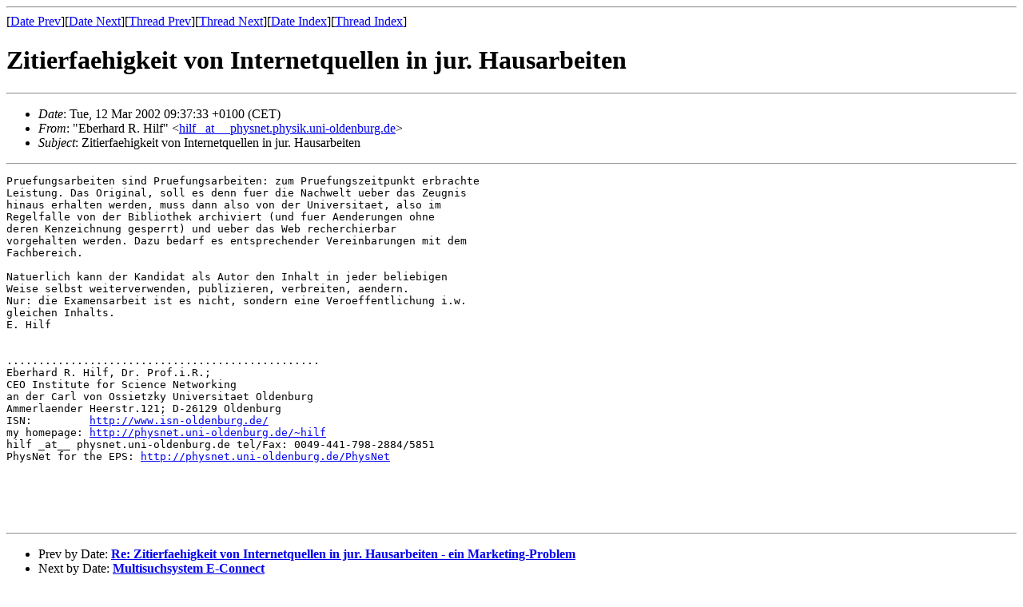

--- FILE ---
content_type: text/html
request_url: https://www.inetbib.de/listenarchiv/msg21391.html
body_size: 1358
content:
<!-- MHonArc v2.6.4 -->
<!--X-Subject: Zitierfaehigkeit von Internetquellen in jur. Hausarbeiten -->
<!--X-From-R13: "Soreuneq D. Vvys" <uvysNculfarg.culfvx.hav&#45;byqraohet.qr> -->
<!--X-Date: 12 Mar 02 10:26:19 CET -->
<!--X-Message-Id: 27FF34117E _at__ zb2.ub.uni&#45;dortmund.de -->
<!--X-Content-Type: text/plain -->
<!--X-Head-End-->
<!doctype html public "-//W3C//DTD HTML//EN">
<html>
<head>
<title>Zitierfaehigkeit von Internetquellen in jur. Hausarbeiten</title>
<link rev="made" href="mailto:hilf _at__ physnet.physik.uni-oldenburg.de">
</head>
<body>
<!--X-Body-Begin-->
<!--X-User-Header-->
<!--X-User-Header-End-->
<!--X-TopPNI-->
<hr>
[<a href="msg21392.html">Date Prev</a>][<a href="msg21390.html">Date Next</a>][<a href="msg21302.html">Thread Prev</a>][<a href="msg04769.html">Thread Next</a>][<a href="date30.html#21391">Date Index</a>][<a href="thrd143.html#21391">Thread Index</a>]
<!--X-TopPNI-End-->
<!--X-MsgBody-->
<!--X-Subject-Header-Begin-->
<h1>Zitierfaehigkeit von Internetquellen in jur. Hausarbeiten</h1>
<hr>
<!--X-Subject-Header-End-->
<!--X-Head-of-Message-->
<ul>
<li><em>Date</em>: Tue, 12 Mar 2002 09:37:33 +0100 (CET)</li>
<li><em>From</em>: &quot;Eberhard R. Hilf&quot; &lt;<a href="mailto:hilf _at__ physnet.physik.uni-oldenburg.de">hilf _at__ physnet.physik.uni-oldenburg.de</a>&gt;</li>
<li><em>Subject</em>: Zitierfaehigkeit von Internetquellen in jur. Hausarbeiten</li>
</ul>
<!--X-Head-of-Message-End-->
<!--X-Head-Body-Sep-Begin-->
<hr>
<!--X-Head-Body-Sep-End-->
<!--X-Body-of-Message-->
<pre>
Pruefungsarbeiten sind Pruefungsarbeiten: zum Pruefungszeitpunkt erbrachte
Leistung. Das Original, soll es denn fuer die Nachwelt ueber das Zeugnis
hinaus erhalten werden, muss dann also von der Universitaet, also im
Regelfalle von der Bibliothek archiviert (und fuer Aenderungen ohne
deren Kenzeichnung gesperrt) und ueber das Web recherchierbar
vorgehalten werden. Dazu bedarf es entsprechender Vereinbarungen mit dem
Fachbereich.

Natuerlich kann der Kandidat als Autor den Inhalt in jeder beliebigen
Weise selbst weiterverwenden, publizieren, verbreiten, aendern.
Nur: die Examensarbeit ist es nicht, sondern eine Veroeffentlichung i.w.
gleichen Inhalts.
E. Hilf


.................................................
Eberhard R. Hilf, Dr. Prof.i.R.;
CEO Institute for Science Networking
an der Carl von Ossietzky Universitaet Oldenburg
Ammerlaender Heerstr.121; D-26129 Oldenburg
ISN:         <a  href="http://www.isn-oldenburg.de/">http://www.isn-oldenburg.de/</a>
my homepage: <a  href="http://physnet.uni-oldenburg.de/~hilf">http://physnet.uni-oldenburg.de/~hilf</a>
hilf _at__ physnet.uni-oldenburg.de tel/Fax: 0049-441-798-2884/5851
PhysNet for the EPS: <a  href="http://physnet.uni-oldenburg.de/PhysNet">http://physnet.uni-oldenburg.de/PhysNet</a>





</pre>
<!--X-Body-of-Message-End-->
<!--X-MsgBody-End-->
<!--X-Follow-Ups-->
<hr>
<!--X-Follow-Ups-End-->
<!--X-References-->
<!--X-References-End-->
<!--X-BotPNI-->
<ul>
<li>Prev by Date:
<strong><a href="msg21392.html">Re: Zitierfaehigkeit von Internetquellen in jur. Hausarbeiten - ein Marketing-Problem</a></strong>
</li>
<li>Next by Date:
<strong><a href="msg21390.html">Multisuchsystem E-Connect</a></strong>
</li>
<li>Previous by thread:
<strong><a href="msg21302.html">Re: Zitierfaehigkeit von Internetquellen in jur. Hausarbeiten</a></strong>
</li>
<li>Next by thread:
<strong><a href="msg04769.html">Zitieren: APA-Style Web extension</a></strong>
</li>
<li>Index(es):
<ul>
<li><a href="date30.html#21391"><strong>Date</strong></a></li>
<li><a href="thrd143.html#21391"><strong>Thread</strong></a></li>
</ul>
</li>
</ul>

<!--X-BotPNI-End-->
<!--X-User-Footer-->
<!--X-User-Footer-End-->
Listeninformationen unter <a href="http://www.inetbib.de">http://www.inetbib.de</a>.

</body>
</html>
